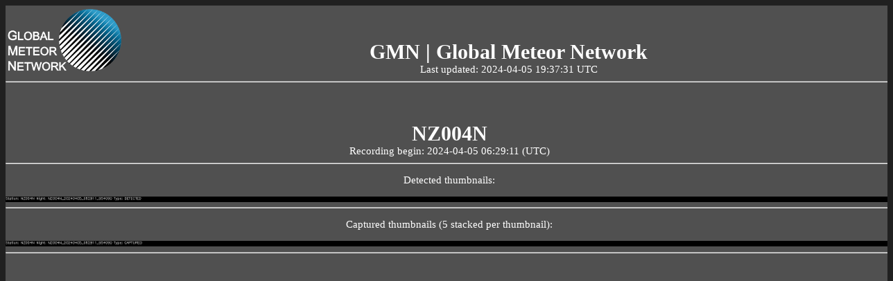

--- FILE ---
content_type: text/html
request_url: https://globalmeteornetwork.org/weblog/NZ/NZ004N/NZ004N_20240405_062911_954090_detected/
body_size: 1374
content:

<!DOCTYPE html>
<html>
<head>
    
<title>NZ004N</title>
<meta http-equiv="Content-Type" content="text/html; charset=UTF-8"/>
<meta property="og:title" content="NZ004N" />

<meta property="og:description"	content="Latest meteor observations" />
<!-- Global site tag (gtag.js) - Google Analytics -->
<script async src="https://www.googletagmanager.com/gtag/js?id=UA-178666724-1"></script>
<script>
window.dataLayer = window.dataLayer || [];
function gtag(){dataLayer.push(arguments);}
gtag("js", new Date());
gtag("config", "UA-178666724-1");
</script>
<style type="text/css">
    body {
        background-color: #202020;
        }
.is_div_main, .is_table_head, .is_table_date, .is_table_current, .is_table_summary{		
    width: 100%;	
    color: #ffffff; 
    background-color: #505050;	
    overflow: scroll;
    overflow-y: hidden;
    overflow-x: hidden;
}
.is_logo_left {
    float: left;
    height: 100px;	
}
.is_logo_right {
    float: right;
    height: 100px;
    padding-top: 5px;
    padding-right: 5px;
}
.is_div_main {
    width: 100%; 
    height: 100%; 
    display: table; 
    margin: 0 auto; 
    min-height: 1000px;	 	
    font-size: 15px;
    height: 100vh;
    text-align: center;	
}
.is_div_list_location {	 	
    margin-top: 100px;	 	
    font-size: 15px;	
}
.is_table_head {
    margin-top: 200px;
    font-size: 25px;
    text-align: center;	
}
.is_table_date {
    font-size: 25px;
    padding-bottom: 5px;
    font-weight: bold;	
}
.is_table_current {
    font-size: 15px;
}
.is_table_current_value {
    padding-top: 50px;
    font-size: 30px;
    font-weight: bold;
    margin-top: 20px:
}
.is_img_rms {
    display: block;
    margin-left: auto;
    margin-right: auto;
    max-width: 1280px;
    min-width: 720px;	
}
.is_img_rms_status {	
    width: 20px;
    height: 20px;	
}
.is_img_rms_list {	
    width: 255px;
    height: 142px;	
}
.is_img_rms_archive {	
    margin: 5px;
    padding-top: 15px;
    padding-bottom: 15px;
    float: left;
    width: 255px;
    height: 142px;
}
.is_video_rms_archive {	
    margin: 5px;
    padding-top: 15px;
    padding-bottom: 15px;
    float: left;
    width: 400px;
    height: 225px;
}
.is_table_summary {
    font-size: 15px;	
}
.is_bold {
    font-weight: bold;
}
.is_type_name {
    font-size: 25px;
    padding-top: 50px;
    padding-bottom: 15px;
    font-weight: bold;	
}
.is_a, is_a:visited {
    font-weight: bold;
    color: #ffffff; 
    text-decoration: none;
}
.is_a_archive, is_a_archive:visited {	
    font-weight: bold;
    color: #ffffff; 
    text-decoration: none;
}
.is_buttons *{
    display: inline-block;
}
.is_input {	
    padding-top: 15px;
    padding-bottom: 15px;	
}
#map { 
    display: block;
    margin-left: auto;
    margin-right: auto;
    max-width: 1280px;
    min-width: 720px;
    height: 800px; 
}
</style>
<link rel="stylesheet" href="https://globalmeteornetwork.org/weblog/leaflet/leaflet.css" />
<script src="https://globalmeteornetwork.org/weblog/leaflet/leaflet.js"></script>
</head>
<div class="is_div_main">
<div>
    <a href="https://globalmeteornetwork.org/"><img class="is_logo_left" src="https://globalmeteornetwork.org/static/images/GMN_logo_white_transparent_small.png"/></a>
</div>
<div class="is_table_current_value"><a class="is_a" href="https://globalmeteornetwork.org/weblog/" target="_blank">GMN | Global Meteor Network</a></div>
    
<div>Last updated: 2024-04-05 19:37:31 UTC</div>
<hr>
<div class="is_table_current_value">NZ004N</div>
<div>Recording begin: 2024-04-05 06:29:11 (UTC)</div>
    <hr>
<p>Detected thumbnails:</p>
<a href=https://globalmeteornetwork.org/weblog//NZ/NZ004N/NZ004N_20240405_062911_954090_detected/NZ004N_20240405_062911_954090_DETECTED_thumbs.jpg><img class="is_img_rms" src="https://globalmeteornetwork.org/weblog//NZ/NZ004N/NZ004N_20240405_062911_954090_detected/NZ004N_20240405_062911_954090_DETECTED_thumbs.jpg"/></a>
<hr>

<p>Captured thumbnails (5 stacked per thumbnail):</p>
<a href=https://globalmeteornetwork.org/weblog//NZ/NZ004N/NZ004N_20240405_062911_954090_detected/NZ004N_20240405_062911_954090_CAPTURED_thumbs.jpg><img class="is_img_rms" src="https://globalmeteornetwork.org/weblog//NZ/NZ004N/NZ004N_20240405_062911_954090_detected/NZ004N_20240405_062911_954090_CAPTURED_thumbs.jpg"/></a>
<hr>

</html>
    